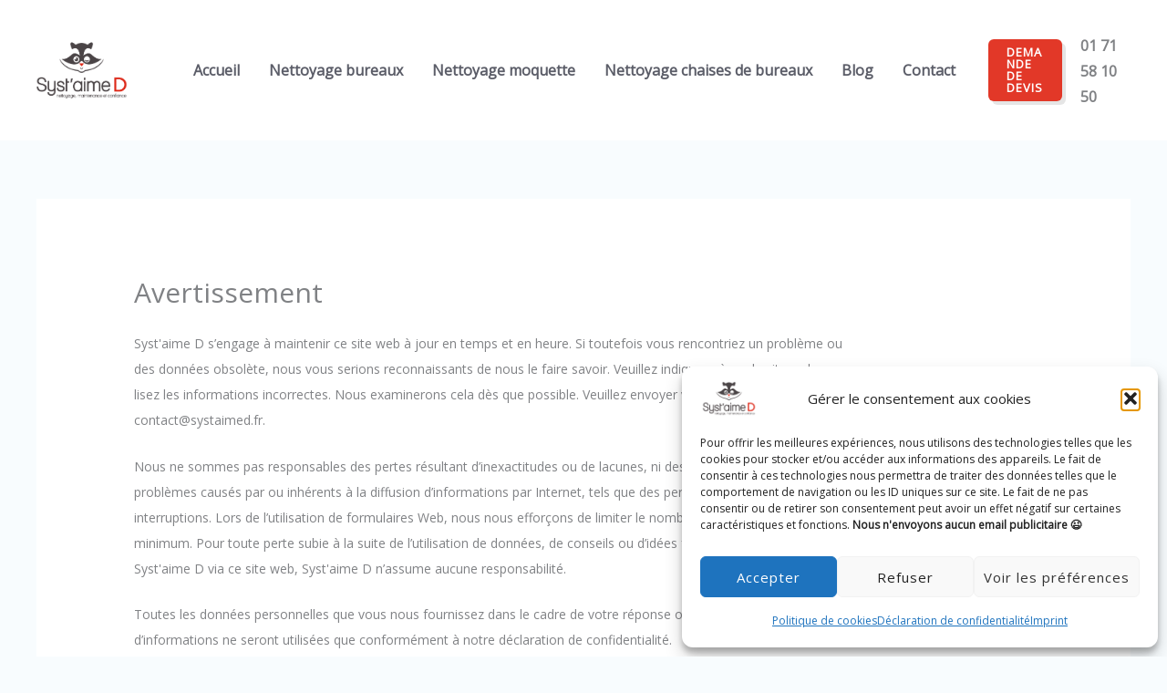

--- FILE ---
content_type: text/plain
request_url: https://www.google-analytics.com/j/collect?v=1&_v=j102&a=1179479278&t=pageview&_s=1&dl=https%3A%2F%2Fsystaimed-nettoyage.fr%2Favertissement%2F&ul=en-us%40posix&dt=Avertissement%20-%20SYSTAIME%20D%20NETTOYAGE&sr=1280x720&vp=1280x720&_u=YADAAEABAAAAACAAI~&jid=1769185629&gjid=1049842467&cid=339287862.1769205326&tid=UA-28471603-1&_gid=69641831.1769205326&_r=1&_slc=1&gtm=45He61m0n81KHXQHBNv813108501za200zd813108501&gcs=G1--&gcd=13l3l3l3l5l1&dma=0&tag_exp=103116026~103200004~104527907~104528501~104684208~104684211~105391253~115495938~115938465~115938468~116682875~117041588~117223565&z=198145650
body_size: -572
content:
2,cG-762NCPX3RH